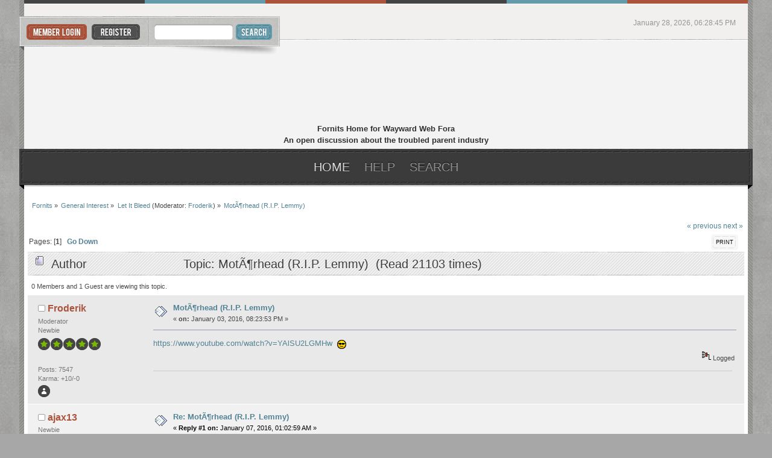

--- FILE ---
content_type: text/html; charset=ISO-8859-1
request_url: https://www.fornits.com/phpbb/index.php/topic,44310.0/prev_next,prev.html?PHPSESSID=019b3e770fc65f2691bf1ee032d29c3f
body_size: 4871
content:
<!DOCTYPE html PUBLIC "-//W3C//DTD XHTML 1.0 Transitional//EN" "http://www.w3.org/TR/xhtml1/DTD/xhtml1-transitional.dtd">
<html xmlns="http://www.w3.org/1999/xhtml">
<head>
	<link rel="stylesheet" type="text/css" href="https://www.fornits.com/phpbb/Themes/citiez_20b/css/index.css?fin20" />
	<link rel="stylesheet" type="text/css" href="https://www.fornits.com/phpbb/Themes/default/css/webkit.css" /><link href="http://fonts.googleapis.com/css?family=Yanone+Kaffeesatz" rel="stylesheet" type="text/css" />
	<script type="text/javascript" src="https://www.fornits.com/phpbb/Themes/default/scripts/script.js?fin20"></script>
	<script type="text/javascript" src="https://www.fornits.com/phpbb/Themes/citiez_20b/scripts/theme.js?fin20"></script>
	<script type="text/javascript"><!-- // --><![CDATA[
		var smf_theme_url = "https://www.fornits.com/phpbb/Themes/citiez_20b";
		var smf_default_theme_url = "https://www.fornits.com/phpbb/Themes/default";
		var smf_images_url = "https://www.fornits.com/phpbb/Themes/citiez_20b/images";
		var smf_scripturl = "https://www.fornits.com/phpbb/index.php?PHPSESSID=019b3e770fc65f2691bf1ee032d29c3f&amp;";
		var smf_iso_case_folding = false;
		var smf_charset = "ISO-8859-1";
		var ajax_notification_text = "Loading...";
		var ajax_notification_cancel_text = "Cancel";
	// ]]></script>
	<meta http-equiv="Content-Type" content="text/html; charset=ISO-8859-1" />
	<meta name="description" content="MotÃ¶rhead (R.I.P. Lemmy)" />
	<title>MotÃ¶rhead (R.I.P. Lemmy)</title>
	<meta name="robots" content="noindex" />
	<link rel="canonical" href="https://www.fornits.com/phpbb/index.php?topic=44319.0" />
	<link rel="help" href="https://www.fornits.com/phpbb/index.php?PHPSESSID=019b3e770fc65f2691bf1ee032d29c3f&amp;action=help" />
	<link rel="search" href="https://www.fornits.com/phpbb/index.php?PHPSESSID=019b3e770fc65f2691bf1ee032d29c3f&amp;action=search" />
	<link rel="contents" href="https://www.fornits.com/phpbb/index.php?PHPSESSID=019b3e770fc65f2691bf1ee032d29c3f&amp;" />
	<link rel="alternate" type="application/rss+xml" title="Fornits - RSS" href="https://www.fornits.com/phpbb/index.php?PHPSESSID=019b3e770fc65f2691bf1ee032d29c3f&amp;type=rss;action=.xml" />
	<link rel="prev" href="https://www.fornits.com/phpbb/index.php/topic,44319.0/prev_next,prev.html?PHPSESSID=019b3e770fc65f2691bf1ee032d29c3f" />
	<link rel="next" href="https://www.fornits.com/phpbb/index.php/topic,44319.0/prev_next,next.html?PHPSESSID=019b3e770fc65f2691bf1ee032d29c3f" />
	<link rel="index" href="https://www.fornits.com/phpbb/index.php/board,33.0.html?PHPSESSID=019b3e770fc65f2691bf1ee032d29c3f" />
</head>
<body>
<div id="wrapper">
	<div id="main_border_l">
		<div id="main_border_r">
			<div id="modnav">							
			</div>
			<div id="border_top"></div>
			<div id="topbar">
				<div id="userbox">
					<ul>					
						<li><a class="login" href="https://www.fornits.com/phpbb/index.php?PHPSESSID=019b3e770fc65f2691bf1ee032d29c3f&amp;action=login"></a></li>
						<li><a class="register" href="https://www.fornits.com/phpbb/index.php?PHPSESSID=019b3e770fc65f2691bf1ee032d29c3f&amp;action=register"></a></li>
				</ul></div>
				<div id="search">
					<form action="https://www.fornits.com/phpbb/index.php?PHPSESSID=019b3e770fc65f2691bf1ee032d29c3f&amp;action=search2" method="post" accept-charset="ISO-8859-1">
						<input class="search_input" type="text" name="search" value="" />
						<input class="search_button" type="submit" name="submit" value="" />
							<input type="hidden" name="topic" value="44319" />
					</form>
				</div>
				<div id="toplinks">
					<ul>
						<li class="time">January 28, 2026, 06:28:45 PM</li>
					</ul>
				</div>			
			</div>			
			<div id="header">
				<h1 id="logo">
					<a href="https://www.fornits.com/phpbb/index.php?PHPSESSID=019b3e770fc65f2691bf1ee032d29c3f&amp;">Fornits</a>
<p align="center">Fornits Home for Wayward Web Fora	<br/>
An open discussion about the troubled parent industry</p>
				</h1>			
			</div>
			<div id="toolbar">
				<div id="toolbar_l">
					<div id="toolbar_r">
						
		<ul id="topnav">
				<li id="button_home">
					<a class="active daddy" href="https://www.fornits.com/phpbb/index.php?PHPSESSID=019b3e770fc65f2691bf1ee032d29c3f&amp;">
						<span class="last firstlevel">Home</span>
					</a>
				</li>
				<li id="button_help">
					<a class="daddy" href="https://www.fornits.com/phpbb/index.php?PHPSESSID=019b3e770fc65f2691bf1ee032d29c3f&amp;action=help">
						<span class="firstlevel">Help</span>
					</a>
				</li>
				<li id="button_search">
					<a class="daddy" href="https://www.fornits.com/phpbb/index.php?PHPSESSID=019b3e770fc65f2691bf1ee032d29c3f&amp;action=search">
						<span class="firstlevel">Search</span>
					</a>
				</li>
				<li id="button_login">
					<a class="daddy" href="https://www.fornits.com/phpbb/index.php?PHPSESSID=019b3e770fc65f2691bf1ee032d29c3f&amp;action=login">
						<span class="firstlevel">Login</span>
					</a>
				</li>
				<li id="button_register">
					<a class="daddy" href="https://www.fornits.com/phpbb/index.php?PHPSESSID=019b3e770fc65f2691bf1ee032d29c3f&amp;action=register">
						<span class="last firstlevel">Register</span>
					</a>
				</li>
			</ul>
					</div>
				</div>
			</div>
			<div id="main_content">
	<div class="navigate_section">
		<ul>
			<li>
				<a href="https://www.fornits.com/phpbb/index.php?PHPSESSID=019b3e770fc65f2691bf1ee032d29c3f&amp;"><span>Fornits</span></a> &#187;
			</li>
			<li>
				<a href="https://www.fornits.com/phpbb/index.php?PHPSESSID=019b3e770fc65f2691bf1ee032d29c3f&amp;#c1"><span>General Interest</span></a> &#187;
			</li>
			<li>
				<a href="https://www.fornits.com/phpbb/index.php/board,33.0.html?PHPSESSID=019b3e770fc65f2691bf1ee032d29c3f"><span>Let It Bleed</span></a> (Moderator: <a href="https://www.fornits.com/phpbb/index.php?PHPSESSID=019b3e770fc65f2691bf1ee032d29c3f&amp;action=profile;u=429" title="Board Moderator">Froderik</a>) &#187;
			</li>
			<li class="last">
				<a href="https://www.fornits.com/phpbb/index.php/topic,44319.0.html?PHPSESSID=019b3e770fc65f2691bf1ee032d29c3f"><span>MotÃ¶rhead (R.I.P. Lemmy)</span></a>
			</li>
		</ul>
	</div>
			<a id="top"></a>
			<a id="msg427716"></a>
			<div class="pagesection">
				<div class="nextlinks"><a href="https://www.fornits.com/phpbb/index.php/topic,44319.0/prev_next,prev.html?PHPSESSID=019b3e770fc65f2691bf1ee032d29c3f#new">&laquo; previous</a> <a href="https://www.fornits.com/phpbb/index.php/topic,44319.0/prev_next,next.html?PHPSESSID=019b3e770fc65f2691bf1ee032d29c3f#new">next &raquo;</a></div>
		<div class="buttonlist floatright">
			<ul>
				<li><a class="button_strip_print" href="https://www.fornits.com/phpbb/index.php?PHPSESSID=019b3e770fc65f2691bf1ee032d29c3f&amp;action=printpage;topic=44319.0" rel="new_win nofollow"><span class="last">Print</span></a></li>
			</ul>
		</div>
				<div class="pagelinks floatleft">Pages: [<strong>1</strong>]   &nbsp;&nbsp;<a href="#lastPost"><strong>Go Down</strong></a></div>
			</div>
			<div id="forumposts">
				<div class="cat_bar">
					<h3 class="catbg">
						<img src="https://www.fornits.com/phpbb/Themes/citiez_20b/images/topic/normal_post.gif" align="bottom" alt="" />
						<span id="author">Author</span>
						Topic: MotÃ¶rhead (R.I.P. Lemmy) &nbsp;(Read 21103 times)
					</h3>
				</div>
				<p id="whoisviewing" class="smalltext">0 Members and 1 Guest are viewing this topic.
				</p>
				<form action="https://www.fornits.com/phpbb/index.php?PHPSESSID=019b3e770fc65f2691bf1ee032d29c3f&amp;action=quickmod2;topic=44319.0" method="post" accept-charset="ISO-8859-1" name="quickModForm" id="quickModForm" style="margin: 0;" onsubmit="return oQuickModify.bInEditMode ? oQuickModify.modifySave('c27248dd3c9698eb8df50505c00528b7', 'fd9ba4a') : false">
				<div class="windowbg">
					<span class="topslice"><span></span></span>
					<div class="post_wrapper">
						<div class="poster">
							<h4>
								<img src="https://www.fornits.com/phpbb/Themes/citiez_20b/images/useroff.gif" alt="Offline" />
								<a href="https://www.fornits.com/phpbb/index.php?PHPSESSID=019b3e770fc65f2691bf1ee032d29c3f&amp;action=profile;u=429" title="View the profile of Froderik">Froderik</a>
							</h4>
							<ul class="reset smalltext" id="msg_427716_extra_info">
								<li class="membergroup">Moderator</li>
								<li class="postgroup">Newbie</li>
								<li class="stars"><img src="https://www.fornits.com/phpbb/Themes/citiez_20b/images/starmod.gif" alt="*" /><img src="https://www.fornits.com/phpbb/Themes/citiez_20b/images/starmod.gif" alt="*" /><img src="https://www.fornits.com/phpbb/Themes/citiez_20b/images/starmod.gif" alt="*" /><img src="https://www.fornits.com/phpbb/Themes/citiez_20b/images/starmod.gif" alt="*" /><img src="https://www.fornits.com/phpbb/Themes/citiez_20b/images/starmod.gif" alt="*" /></li>
								<li class="avatar">
									<a href="https://www.fornits.com/phpbb/index.php?PHPSESSID=019b3e770fc65f2691bf1ee032d29c3f&amp;action=profile;u=429">
										<img class="avatar" src="https://www.fornits.com/phpbb/index.php?PHPSESSID=019b3e770fc65f2691bf1ee032d29c3f&amp;action=dlattach;attach=5;type=avatar" alt="" />
									</a>
								</li>
								<li class="postcount">Posts: 7547</li>
								<li class="karma">Karma: +10/-0</li>
								<li class="profile">
									<ul>
										<li><a href="https://www.fornits.com/phpbb/index.php?PHPSESSID=019b3e770fc65f2691bf1ee032d29c3f&amp;action=profile;u=429"><img src="https://www.fornits.com/phpbb/Themes/citiez_20b/images/icons/profile_sm.gif" alt="View Profile" title="View Profile" /></a></li>
									</ul>
								</li>
							</ul>
						</div>
						<div class="postarea">
							<div class="flow_hidden">
								<div class="keyinfo">
									<div class="messageicon">
										<img src="https://www.fornits.com/phpbb/Themes/citiez_20b/images/post/xx.gif" alt="" />
									</div>
									<h5 id="subject_427716">
										<a href="https://www.fornits.com/phpbb/index.php/topic,44319.msg427716.html?PHPSESSID=019b3e770fc65f2691bf1ee032d29c3f#msg427716" rel="nofollow">MotÃ¶rhead (R.I.P. Lemmy)</a>
									</h5>
									<div class="smalltext">&#171; <strong> on:</strong> January 03, 2016, 08:23:53 PM &#187;</div>
									<div id="msg_427716_quick_mod"></div>
								</div>
							</div>
							<div class="post">
								<div class="inner" id="msg_427716"><a href="https://www.youtube.com/watch?v=YAlSU2LGMHw" class="bbc_link" target="_blank">https://www.youtube.com/watch?v=YAlSU2LGMHw</a>&nbsp; <img src="https://www.fornits.com/phpbb/Smileys/smilies/cool.gif" alt="8&#41;" title="Cool" class="smiley" /></div>
							</div>
						</div>
						<div class="moderatorbar">
							<div class="smalltext modified" id="modified_427716">
							</div>
							<div class="smalltext reportlinks">
								<img src="https://www.fornits.com/phpbb/Themes/citiez_20b/images/ip.gif" alt="" />
								Logged
							</div>
							<div class="signature" id="msg_427716_signature"><img src="http://http&#58;//www&#46;subgenius&#46;com/SUBFONTS/FONTART/fon-tart/fontborder1&#46;gif" alt="" class="bbc_img" /></div>
						</div>
					</div>
					<span class="botslice"><span></span></span>
				</div>
				<hr class="post_separator" />
				<a id="msg427721"></a><a id="new"></a>
				<div class="windowbg2">
					<span class="topslice"><span></span></span>
					<div class="post_wrapper">
						<div class="poster">
							<h4>
								<img src="https://www.fornits.com/phpbb/Themes/citiez_20b/images/useroff.gif" alt="Offline" />
								<a href="https://www.fornits.com/phpbb/index.php?PHPSESSID=019b3e770fc65f2691bf1ee032d29c3f&amp;action=profile;u=4425" title="View the profile of ajax13">ajax13</a>
							</h4>
							<ul class="reset smalltext" id="msg_427721_extra_info">
								<li class="postgroup">Newbie</li>
								<li class="stars"><img src="https://www.fornits.com/phpbb/Themes/citiez_20b/images/star.gif" alt="*" /></li>
								<li class="postcount">Posts: 1615</li>
								<li class="karma">Karma: +3/-0</li>
								<li class="profile">
									<ul>
										<li><a href="https://www.fornits.com/phpbb/index.php?PHPSESSID=019b3e770fc65f2691bf1ee032d29c3f&amp;action=profile;u=4425"><img src="https://www.fornits.com/phpbb/Themes/citiez_20b/images/icons/profile_sm.gif" alt="View Profile" title="View Profile" /></a></li>
									</ul>
								</li>
							</ul>
						</div>
						<div class="postarea">
							<div class="flow_hidden">
								<div class="keyinfo">
									<div class="messageicon">
										<img src="https://www.fornits.com/phpbb/Themes/citiez_20b/images/post/xx.gif" alt="" />
									</div>
									<h5 id="subject_427721">
										<a href="https://www.fornits.com/phpbb/index.php/topic,44319.msg427721.html?PHPSESSID=019b3e770fc65f2691bf1ee032d29c3f#msg427721" rel="nofollow">Re: MotÃ¶rhead (R.I.P. Lemmy)</a>
									</h5>
									<div class="smalltext">&#171; <strong>Reply #1 on:</strong> January 07, 2016, 01:02:59 AM &#187;</div>
									<div id="msg_427721_quick_mod"></div>
								</div>
							</div>
							<div class="post">
								<div class="inner" id="msg_427721">I had a casette of No Sleep at All.&nbsp; It was my son&#039;s favourite recording from the time he was about four.&nbsp; He and I finally went to see Motorhead, opening for Megadeth, when he was sixteen.&nbsp; The kid ate a fastfood burger an hour before the show, and by Motorhead&#039;s third song he was projectile-puking.&nbsp; I had to carry him out of the show and we were off to the hospital.&nbsp; That&#039;s rock and roll.</div>
							</div>
						</div>
						<div class="moderatorbar">
							<div class="smalltext modified" id="modified_427721">
							</div>
							<div class="smalltext reportlinks">
								<img src="https://www.fornits.com/phpbb/Themes/citiez_20b/images/ip.gif" alt="" />
								Logged
							</div>
							<div class="signature" id="msg_427721_signature">&quot;AARC will go on serving youth and families as long as it will be needed, if it keeps open to God for inspiration&quot; Dr. F. Dean Vause Executive Director<br /><br /><br />MR. NELSON: Mr. Speaker, AADAC has been involved with<br />assistance in developing the program of the Alberta Adolescent<br />Recovery Centre since its inception originally as Kids of the<br />Canadian West.&quot;<br />Alberta Hansard, March 24, 1992</div>
						</div>
					</div>
					<span class="botslice"><span></span></span>
				</div>
				<hr class="post_separator" />
				</form>
			</div>
			<a id="lastPost"></a>
			<div class="pagesection">
				
		<div class="buttonlist floatright">
			<ul>
				<li><a class="button_strip_print" href="https://www.fornits.com/phpbb/index.php?PHPSESSID=019b3e770fc65f2691bf1ee032d29c3f&amp;action=printpage;topic=44319.0" rel="new_win nofollow"><span class="last">Print</span></a></li>
			</ul>
		</div>
				<div class="pagelinks floatleft">Pages: [<strong>1</strong>]   &nbsp;&nbsp;<a href="#top"><strong>Go Up</strong></a></div>
				<div class="nextlinks_bottom"><a href="https://www.fornits.com/phpbb/index.php/topic,44319.0/prev_next,prev.html?PHPSESSID=019b3e770fc65f2691bf1ee032d29c3f#new">&laquo; previous</a> <a href="https://www.fornits.com/phpbb/index.php/topic,44319.0/prev_next,next.html?PHPSESSID=019b3e770fc65f2691bf1ee032d29c3f#new">next &raquo;</a></div>
			</div>
	<div class="navigate_section">
		<ul>
			<li>
				<a href="https://www.fornits.com/phpbb/index.php?PHPSESSID=019b3e770fc65f2691bf1ee032d29c3f&amp;"><span>Fornits</span></a> &#187;
			</li>
			<li>
				<a href="https://www.fornits.com/phpbb/index.php?PHPSESSID=019b3e770fc65f2691bf1ee032d29c3f&amp;#c1"><span>General Interest</span></a> &#187;
			</li>
			<li>
				<a href="https://www.fornits.com/phpbb/index.php/board,33.0.html?PHPSESSID=019b3e770fc65f2691bf1ee032d29c3f"><span>Let It Bleed</span></a> (Moderator: <a href="https://www.fornits.com/phpbb/index.php?PHPSESSID=019b3e770fc65f2691bf1ee032d29c3f&amp;action=profile;u=429" title="Board Moderator">Froderik</a>) &#187;
			</li>
			<li class="last">
				<a href="https://www.fornits.com/phpbb/index.php/topic,44319.0.html?PHPSESSID=019b3e770fc65f2691bf1ee032d29c3f"><span>MotÃ¶rhead (R.I.P. Lemmy)</span></a>
			</li>
		</ul>
	</div>
			<div id="moderationbuttons"></div>
			<div class="plainbox" id="display_jump_to">&nbsp;</div>
		<br class="clear" />
				<script type="text/javascript" src="https://www.fornits.com/phpbb/Themes/default/scripts/topic.js"></script>
				<script type="text/javascript"><!-- // --><![CDATA[
					var oQuickReply = new QuickReply({
						bDefaultCollapsed: true,
						iTopicId: 44319,
						iStart: 0,
						sScriptUrl: smf_scripturl,
						sImagesUrl: "https://www.fornits.com/phpbb/Themes/citiez_20b/images",
						sContainerId: "quickReplyOptions",
						sImageId: "quickReplyExpand",
						sImageCollapsed: "collapse.gif",
						sImageExpanded: "expand.gif",
						sJumpAnchor: "quickreply"
					});
					if ('XMLHttpRequest' in window)
					{
						var oQuickModify = new QuickModify({
							sScriptUrl: smf_scripturl,
							bShowModify: true,
							iTopicId: 44319,
							sTemplateBodyEdit: '\n\t\t\t\t\t\t\t\t<div id="quick_edit_body_container" style="width: 90%">\n\t\t\t\t\t\t\t\t\t<div id="error_box" style="padding: 4px;" class="error"><' + '/div>\n\t\t\t\t\t\t\t\t\t<textarea class="editor" name="message" rows="12" style="width: 100%; margin-bottom: 10px;" tabindex="1">%body%<' + '/textarea><br />\n\t\t\t\t\t\t\t\t\t<input type="hidden" name="fd9ba4a" value="c27248dd3c9698eb8df50505c00528b7" />\n\t\t\t\t\t\t\t\t\t<input type="hidden" name="topic" value="44319" />\n\t\t\t\t\t\t\t\t\t<input type="hidden" name="msg" value="%msg_id%" />\n\t\t\t\t\t\t\t\t\t<div class="righttext">\n\t\t\t\t\t\t\t\t\t\t<input type="submit" name="post" value="Save" tabindex="2" onclick="return oQuickModify.modifySave(\'c27248dd3c9698eb8df50505c00528b7\', \'fd9ba4a\');" accesskey="s" class="button_submit" />&nbsp;&nbsp;<input type="submit" name="cancel" value="Cancel" tabindex="3" onclick="return oQuickModify.modifyCancel();" class="button_submit" />\n\t\t\t\t\t\t\t\t\t<' + '/div>\n\t\t\t\t\t\t\t\t<' + '/div>',
							sTemplateSubjectEdit: '<input type="text" style="width: 90%;" name="subject" value="%subject%" size="80" maxlength="80" tabindex="4" class="input_text" />',
							sTemplateBodyNormal: '%body%',
							sTemplateSubjectNormal: '<a hr'+'ef="https://www.fornits.com/phpbb/index.php?PHPSESSID=019b3e770fc65f2691bf1ee032d29c3f&amp;'+'?topic=44319.msg%msg_id%#msg%msg_id%" rel="nofollow">%subject%<' + '/a>',
							sTemplateTopSubject: 'Topic: %subject% &nbsp;(Read 21103 times)',
							sErrorBorderStyle: '1px solid red'
						});

						aJumpTo[aJumpTo.length] = new JumpTo({
							sContainerId: "display_jump_to",
							sJumpToTemplate: "<label class=\"smalltext\" for=\"%select_id%\">Jump to:<" + "/label> %dropdown_list%",
							iCurBoardId: 33,
							iCurBoardChildLevel: 0,
							sCurBoardName: "Let It Bleed",
							sBoardChildLevelIndicator: "==",
							sBoardPrefix: "=> ",
							sCatSeparator: "-----------------------------",
							sCatPrefix: "",
							sGoButtonLabel: "go"
						});

						aIconLists[aIconLists.length] = new IconList({
							sBackReference: "aIconLists[" + aIconLists.length + "]",
							sIconIdPrefix: "msg_icon_",
							sScriptUrl: smf_scripturl,
							bShowModify: true,
							iBoardId: 33,
							iTopicId: 44319,
							sSessionId: "c27248dd3c9698eb8df50505c00528b7",
							sSessionVar: "fd9ba4a",
							sLabelIconList: "Message Icon",
							sBoxBackground: "transparent",
							sBoxBackgroundHover: "#ffffff",
							iBoxBorderWidthHover: 1,
							sBoxBorderColorHover: "#adadad" ,
							sContainerBackground: "#ffffff",
							sContainerBorder: "1px solid #adadad",
							sItemBorder: "1px solid #ffffff",
							sItemBorderHover: "1px dotted gray",
							sItemBackground: "transparent",
							sItemBackgroundHover: "#e0e0f0"
						});
					}
				// ]]></script>
			</div>
			<div id="bottom">
				<div id="bottom_l">
					<div id="bottom_r">
						<a class="backtop" href="#"></a>
					</div>
				</div>
			</div>
			<div id="footer">
				<div class="smf_copyright">
					<span>
			<span class="smalltext" style="display: inline; visibility: visible; font-family: Verdana, Arial, sans-serif;"><a href="https://www.fornits.com/phpbb/index.php?PHPSESSID=019b3e770fc65f2691bf1ee032d29c3f&amp;action=credits" title="Simple Machines Forum" target="_blank" class="new_win">SMF 2.0.15</a> |
 <a href="http://www.simplemachines.org/about/smf/license.php" title="License" target="_blank" class="new_win">SMF &copy; 2017</a>, <a href="http://www.simplemachines.org" title="Simple Machines" target="_blank" class="new_win">Simple Machines</a>
			</span></span>
				</div>
				<div class="ds_copyright">
					<ul class="reset">
						<li ><a id="button_xhtml" href="http://validator.w3.org/check?uri=referer" target="_blank" class="new_win" title="Valid XHTML 1.0!"><span>XHTML</span></a></li>
						<li><a id="button_rss" href="https://www.fornits.com/phpbb/index.php?PHPSESSID=019b3e770fc65f2691bf1ee032d29c3f&amp;action=.xml;type=rss" class="new_win"><span>RSS</span></a></li>
						<li class="last"><a id="button_wap2" href="https://www.fornits.com/phpbb/index.php?PHPSESSID=019b3e770fc65f2691bf1ee032d29c3f&amp;wap2" class="new_win"><span>WAP2</span></a></li>
					</ul>
				</div>
				<div class="clr"> <script type="text/javascript">
     (function(){var e=document.createElement("script");e.type="text/javascript";e.async=true;e.src=document.location.protocol+"//d1agz031tafz8n.cloudfront.net/thedaywefightback.js/widget.min.js";var t=document.getElementsByTagName("script")[0];t.parentNode.insertBefore(e,t)})()
   </script></div>
			</div>
		</div>
	</div>
</div>
</body></html>